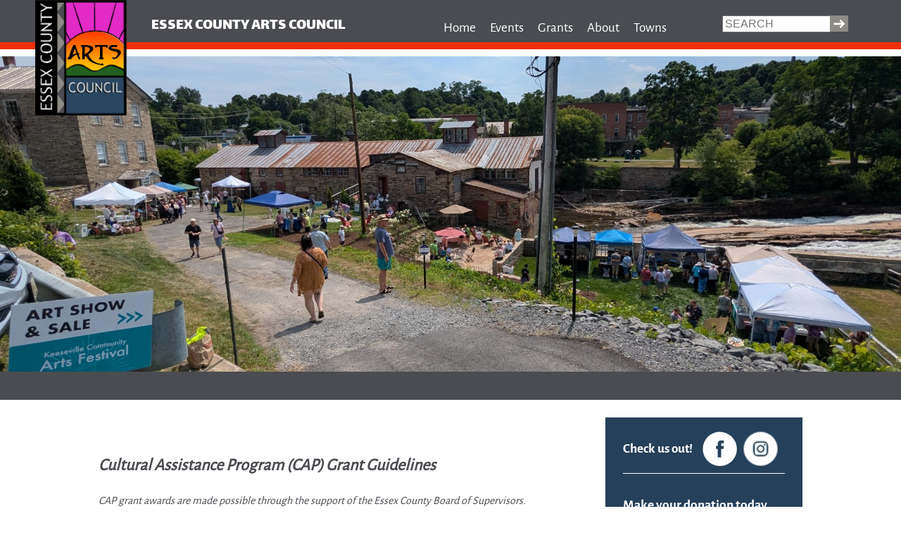

--- FILE ---
content_type: text/html; charset=utf-8
request_url: https://www.essexcountyarts.org/application
body_size: 7760
content:
<!DOCTYPE html>
<!--[if lt IE 7]><html class="lt-ie9 lt-ie8 lt-ie7" lang="en" dir="ltr"><![endif]-->
<!--[if IE 7]><html class="lt-ie9 lt-ie8" lang="en" dir="ltr"><![endif]-->
<!--[if IE 8]><html class="lt-ie9" lang="en" dir="ltr"><![endif]-->
<!--[if gt IE 8]><!--><html lang="en" dir="ltr"><!--<![endif]-->
<head>
<meta charset="utf-8" />
<link rel="shortcut icon" href="https://www.essexcountyarts.org/sites/all/themes/essexcountyarts/favicon.ico" type="image/vnd.microsoft.icon" />
<meta name="viewport" content="width=device-width, initial-scale=1.0, user-scalable=yes" />
<meta name="description" content="Cultural Assistance Program (CAP) Grant Guidelines CAP grant awards are made possible through the support of the Essex County Board of Supervisors. Eligibility Any arts and culture organization providing public programming for Essex County residents. Priority will be given to organizations located within Essex County. Organizations located outside of Essex County must provide" />
<meta name="MobileOptimized" content="width" />
<meta name="HandheldFriendly" content="1" />
<meta name="apple-mobile-web-app-capable" content="yes" />
<meta name="generator" content="Drupal 7 (https://www.drupal.org)" />
<link rel="canonical" href="https://www.essexcountyarts.org/application" />
<link rel="shortlink" href="https://www.essexcountyarts.org/node/35" />
<title>Application | Essex County Arts Council</title>
<link type="text/css" rel="stylesheet" href="https://www.essexcountyarts.org/f/css/css_xE-rWrJf-fncB6ztZfd2huxqgxu4WO-qwma6Xer30m4.css" media="all" />
<link type="text/css" rel="stylesheet" href="https://www.essexcountyarts.org/f/css/css_LNFWCadJXjszADlL3JW8KTAo07Avl-NlJc3AAQNy6E0.css" media="all" />
<link type="text/css" rel="stylesheet" href="https://www.essexcountyarts.org/f/css/css_6-Mb51m2JzorynUEAwHuzQg_vQ6uTfjRDS2-s3fGTvg.css" media="all" />
<link type="text/css" rel="stylesheet" href="https://www.essexcountyarts.org/f/css/css_3-JiyMUYQDCDuQK-v3GinBKtTe6PUWxFPiLp6QKck_s.css" media="screen" />
<link type="text/css" rel="stylesheet" href="https://www.essexcountyarts.org/f/css/css_aZbb_bQdL2ctxhnz3dZI7Gw42FCMY159tLi-stpy_F4.css" media="only screen" />

<!--[if lt IE 9]>
<link type="text/css" rel="stylesheet" href="https://www.essexcountyarts.org/f/css/css_A2uSJN7pdAx2gvI6qq76pDCHbElC1c6YAwxzUbw_WNI.css" media="screen" />
<![endif]-->
<script type="text/javascript" src="https://www.essexcountyarts.org/f/js/js_YD9ro0PAqY25gGWrTki6TjRUG8TdokmmxjfqpNNfzVU.js"></script>
<script type="text/javascript" src="https://www.essexcountyarts.org/f/js/js_onbE0n0cQY6KTDQtHO_E27UBymFC-RuqypZZ6Zxez-o.js"></script>
<script type="text/javascript" src="https://www.essexcountyarts.org/f/js/js_gHk2gWJ_Qw_jU2qRiUmSl7d8oly1Cx7lQFrqcp3RXcI.js"></script>
<script type="text/javascript" src="https://www.essexcountyarts.org/f/js/js_EXkGvtnaasRhzUbnuzx-dKQ7pThWZUH_sOWyWhR1VsI.js"></script>
<script type="text/javascript" src="https://www.googletagmanager.com/gtag/js?id=UA-47043071-1"></script>
<script type="text/javascript">
<!--//--><![CDATA[//><!--
window.dataLayer = window.dataLayer || [];function gtag(){dataLayer.push(arguments)};gtag("js", new Date());gtag("set", "developer_id.dMDhkMT", true);gtag("config", "UA-47043071-1", {"groups":"default","link_attribution":true});
//--><!]]>
</script>
<script type="text/javascript" src="https://www.essexcountyarts.org/f/js/js_RlK8NXOxi34gEQ93Akm867JOY8TT_gJqUBMKIQ-zSQY.js"></script>
<script type="text/javascript" src="https://www.essexcountyarts.org/f/js/js_CpHjkE3MIejaQbC_D_4QXbMF9UtNP8zGO_J1Ee32Vyc.js"></script>
<script type="text/javascript">
<!--//--><![CDATA[//><!--
jQuery.extend(Drupal.settings, {"basePath":"\/","pathPrefix":"","setHasJsCookie":0,"ajaxPageState":{"theme":"essexcountyarts","theme_token":"84QgOo-o7DO_FpLMRqRKfCwfeHmPC1B7BIQcoaKPEGg","js":{"sites\/all\/modules\/flexslider\/assets\/js\/flexslider.load.js":1,"misc\/jquery.js":1,"misc\/jquery-extend-3.4.0.js":1,"misc\/jquery-html-prefilter-3.5.0-backport.js":1,"misc\/jquery.once.js":1,"misc\/drupal.js":1,"misc\/form-single-submit.js":1,"sites\/all\/modules\/entityreference\/js\/entityreference.js":1,"sites\/all\/modules\/custom_search\/js\/custom_search.js":1,"sites\/all\/libraries\/flexslider\/jquery.flexslider-min.js":1,"sites\/all\/modules\/google_analytics\/googleanalytics.js":1,"https:\/\/www.googletagmanager.com\/gtag\/js?id=UA-47043071-1":1,"0":1,"sites\/all\/libraries\/superfish\/jquery.hoverIntent.minified.js":1,"sites\/all\/libraries\/superfish\/sfsmallscreen.js":1,"sites\/all\/libraries\/superfish\/supposition.js":1,"sites\/all\/libraries\/superfish\/superfish.js":1,"sites\/all\/libraries\/superfish\/supersubs.js":1,"sites\/all\/modules\/superfish\/superfish.js":1,"sites\/all\/themes\/essexcountyarts\/scripts\/global.js":1},"css":{"modules\/system\/system.base.css":1,"modules\/system\/system.menus.css":1,"modules\/system\/system.messages.css":1,"modules\/system\/system.theme.css":1,"modules\/comment\/comment.css":1,"modules\/field\/theme\/field.css":1,"modules\/node\/node.css":1,"modules\/search\/search.css":1,"modules\/user\/user.css":1,"modules\/forum\/forum.css":1,"sites\/all\/modules\/views\/css\/views.css":1,"sites\/all\/modules\/ckeditor\/css\/ckeditor.css":1,"sites\/all\/modules\/ctools\/css\/ctools.css":1,"sites\/all\/modules\/custom_search\/custom_search.css":1,"sites\/all\/modules\/flexslider\/assets\/css\/flexslider_img.css":1,"sites\/all\/libraries\/flexslider\/flexslider.css":1,"sites\/all\/libraries\/superfish\/css\/superfish.css":1,"sites\/all\/libraries\/superfish\/css\/superfish-smallscreen.css":1,"sites\/all\/themes\/adaptivetheme\/at_core\/css\/at.layout.css":1,"sites\/all\/themes\/essexcountyarts\/css\/global.base.css":1,"sites\/all\/themes\/essexcountyarts\/css\/styles.css":1,"public:\/\/adaptivetheme\/essexcountyarts_files\/essexcountyarts.responsive.layout.css":1,"public:\/\/adaptivetheme\/essexcountyarts_files\/essexcountyarts.responsive.styles.css":1,"public:\/\/adaptivetheme\/essexcountyarts_files\/essexcountyarts.lt-ie9.layout.css":1}},"custom_search":{"form_target":"_self","solr":0},"flexslider":{"optionsets":{"default":{"namespace":"flex-","selector":".slides \u003E li","easing":"swing","direction":"horizontal","reverse":false,"smoothHeight":false,"startAt":0,"animationSpeed":600,"initDelay":0,"useCSS":true,"touch":true,"video":false,"keyboard":true,"multipleKeyboard":false,"mousewheel":false,"controlsContainer":".flex-control-nav-container","sync":"","asNavFor":"","itemWidth":0,"itemMargin":0,"minItems":0,"maxItems":0,"move":0,"animation":"fade","slideshow":true,"slideshowSpeed":7000,"directionNav":true,"controlNav":true,"prevText":"Previous","nextText":"Next","pausePlay":false,"pauseText":"Pause","playText":"Play","randomize":false,"thumbCaptions":false,"thumbCaptionsBoth":false,"animationLoop":true,"pauseOnAction":true,"pauseOnHover":false,"manualControls":""}},"instances":{"flexslider-1":"default"}},"better_exposed_filters":{"views":{"header_images":{"displays":{"header_slider":{"filters":[]}}},"essex_arts_upcoming_events":{"displays":{"essex_arts_upcoming_events_sidebar":{"filters":[]}}}}},"googleanalytics":{"account":["UA-47043071-1"],"trackOutbound":1,"trackMailto":1,"trackDownload":1,"trackDownloadExtensions":"7z|aac|arc|arj|asf|asx|avi|bin|csv|doc(x|m)?|dot(x|m)?|exe|flv|gif|gz|gzip|hqx|jar|jpe?g|js|mp(2|3|4|e?g)|mov(ie)?|msi|msp|pdf|phps|png|ppt(x|m)?|pot(x|m)?|pps(x|m)?|ppam|sld(x|m)?|thmx|qtm?|ra(m|r)?|sea|sit|tar|tgz|torrent|txt|wav|wma|wmv|wpd|xls(x|m|b)?|xlt(x|m)|xlam|xml|z|zip"},"urlIsAjaxTrusted":{"\/search\/node":true,"\/application":true},"superfish":[{"id":"1","sf":{"animation":{"opacity":"show","height":"show"},"speed":"fast"},"plugins":{"smallscreen":{"mode":"window_width","breakpointUnit":"px","title":"Essex County Arts Menu"},"supposition":true,"supersubs":true}},{"id":"2","sf":{"animation":{"opacity":"show","height":"show"},"speed":"fast","autoArrows":false},"plugins":{"smallscreen":{"mode":"window_width","breakpoint":1000000,"breakpointUnit":"px","title":"Essex County Arts Menu"},"supposition":true,"supersubs":true}}],"adaptivetheme":{"essexcountyarts":{"layout_settings":{"bigscreen":"two-sidebars-right","tablet_landscape":"three-col-grail","tablet_portrait":"one-col-vert","smalltouch_landscape":"one-col-vert","smalltouch_portrait":"one-col-stack"},"media_query_settings":{"bigscreen":"only screen and (min-width:100000000025px)","tablet_landscape":"only screen and (min-width:769px) and (max-width:1024px)","tablet_portrait":"only screen and (min-width:581px) and (max-width:768px)","smalltouch_landscape":"only screen and (min-width:321px) and (max-width:580px)","smalltouch_portrait":"only screen and (max-width:320px)"}}}});
//--><!]]>
</script>
<!--[if lt IE 9]>
<script src="https://www.essexcountyarts.org/sites/all/themes/adaptivetheme/at_core/scripts/html5.js?t8z4n1"></script>
<![endif]-->
</head>
<body class="html not-front not-logged-in one-sidebar sidebar-first page-node page-node- page-node-35 node-type-page site-name-hidden atr-7.x-3.x">
  <div id="skip-link" class="nocontent">
    <a href="#main-content" class="element-invisible element-focusable">Skip to main content</a>
  </div>
    <div id="page-wrapper">
  <div id="page" class="container page">

    <!-- !Leaderboard Region -->
    
    <header id="header" class="clearfix" role="banner">

              <!-- !Branding -->
        <div id="branding" class="branding-elements clearfix">

          
                      <!-- !Site name and Slogan -->
            <div class="element-invisible h-group" id="name-and-slogan">

                              <h1 class="element-invisible" id="site-name"><a href="/" title="Home page">Essex County Arts Council</a></h1>
              
              
            </div>
          
        </div>
      
      <!-- !Header Region -->
      <div class="region region-header"><div class="region-inner clearfix"><div id="site-logo" class="block block-block no-title odd first block-count-1 block-region-header block-1" ><div class="block-inner clearfix">  
  
  <div class="block-content content"><div id="essexcountyarts-logo">
<div class="header-logo-image"> <a href="https://www.essexcountyarts.org/"></a></div>
<span>Essex County Arts Council</span>
</div></div>
  </div></div><nav id="block-superfish-1" class="block block-superfish no-title even block-count-2 block-region-header block-1" ><div class="block-inner clearfix">  
  
  <ul  id="superfish-1" class="menu sf-menu sf-menu-essex-county-arts-menu sf-horizontal sf-style-none sf-total-items-5 sf-parent-items-3 sf-single-items-2"><li id="menu-360-1" class="first odd sf-item-1 sf-depth-1 sf-no-children"><a href="/" class="sf-depth-1">Home</a></li><li id="menu-361-1" class="middle even sf-item-2 sf-depth-1 sf-no-children"><a href="/events" class="sf-depth-1">Events</a></li><li id="menu-362-1" class="active-trail middle odd sf-item-3 sf-depth-1 sf-total-children-4 sf-parent-children-0 sf-single-children-4 menuparent"><a href="/grants" class="sf-depth-1 menuparent">Grants</a><ul><li id="menu-366-1" class="active-trail first odd sf-item-1 sf-depth-2 sf-no-children"><a href="/application" class="sf-depth-2 active">CAP Application</a></li><li id="menu-368-1" class="middle even sf-item-2 sf-depth-2 sf-no-children"><a href="/grantee-impact-statements" class="sf-depth-2">CAP Grant Impact Statements</a></li><li id="menu-367-1" class="middle odd sf-item-3 sf-depth-2 sf-no-children"><a href="/past-recipients" class="sf-depth-2">Current &amp; Past CAP Recipients</a></li><li id="menu-430-1" class="last even sf-item-4 sf-depth-2 sf-no-children"><a href="https://www.essexcountyarts.org/content/sunburst-award-formerly-artist-career-development-grant" class="sf-depth-2">SUNBURST AWARDS FOR ARTISTS</a></li></ul></li><li id="menu-363-1" class="middle even sf-item-4 sf-depth-1 sf-total-children-3 sf-parent-children-0 sf-single-children-3 menuparent"><a href="/about" class="sf-depth-1 menuparent">About</a><ul><li id="menu-370-1" class="first odd sf-item-1 sf-depth-2 sf-no-children"><a href="/contact" class="sf-depth-2">Contact Us</a></li><li id="menu-371-1" class="middle even sf-item-2 sf-depth-2 sf-no-children"><a href="/membership-and-contributions" class="sf-depth-2">Memberships and Contributions</a></li><li id="menu-436-1" class="last odd sf-item-3 sf-depth-2 sf-no-children"><a href="/content/resources" title="Resources" class="sf-depth-2">Resources</a></li></ul></li><li id="menu-365-1" class="last odd sf-item-5 sf-depth-1 sf-total-children-1 sf-parent-children-0 sf-single-children-1 menuparent"><a href="/towns" class="sf-depth-1 menuparent">Towns</a><ul><li id="menu-437-1" class="firstandlast odd sf-item-1 sf-depth-2 sf-no-children"><a href="/content/arts-map" class="sf-depth-2">Arts Map</a></li></ul></li></ul>
  </div></nav><section id="block-custom-search-blocks-1" class="block block-custom-search-blocks odd block-count-3 block-region-header block-1" ><div class="block-inner clearfix">  
      <h2 class="block-title">Custom Search 1</h2>
  
  <div class="block-content content"><form class="search-form" role="search" action="/application" method="post" id="custom-search-blocks-form-1" accept-charset="UTF-8"><div><div class="form-item form-type-textfield form-item-custom-search-blocks-form-1">
  <input title="Enter the terms you wish to search for." class="custom-search-box form-text" placeholder="SEARCH" type="text" id="edit-custom-search-blocks-form-1--2" name="custom_search_blocks_form_1" value="" size="15" maxlength="128" />
</div>
<input type="hidden" name="delta" value="1" />
<input type="hidden" name="form_build_id" value="form-runPBEhlS7QFdG4H3WBO8HXLDBeSjSL9I4Ujd9UfJTw" />
<input type="hidden" name="form_id" value="custom_search_blocks_form_1" />
<div class="form-actions form-wrapper" id="edit-actions"><input alt="" class="custom-search-button form-submit" type="image" id="edit-submit" name="op" src="https://www.essexcountyarts.org/f/custom_search/search.png" /></div></div></form></div>
  </div></section><nav id="block-superfish-2" class="block block-superfish no-title even last block-count-4 block-region-header block-2" ><div class="block-inner clearfix">  
  
  <ul  id="superfish-2" class="menu sf-menu sf-menu-essex-county-arts-menu sf-horizontal sf-style-none sf-total-items-5 sf-parent-items-3 sf-single-items-2"><li id="menu-360-2" class="first odd sf-item-1 sf-depth-1 sf-no-children"><a href="/" class="sf-depth-1">Home</a></li><li id="menu-361-2" class="middle even sf-item-2 sf-depth-1 sf-no-children"><a href="/events" class="sf-depth-1 sf-depth-1">Events</a></li><li id="menu-362-2" class="active-trail middle odd sf-item-3 sf-depth-1 sf-total-children-4 sf-parent-children-0 sf-single-children-4 menuparent"><a href="/grants" class="sf-depth-1 menuparent sf-depth-1 menuparent">Grants</a><ul><li id="menu-366-2" class="active-trail first odd sf-item-1 sf-depth-2 sf-no-children"><a href="/application" class="sf-depth-2 sf-depth-2 active">CAP Application</a></li><li id="menu-368-2" class="middle even sf-item-2 sf-depth-2 sf-no-children"><a href="/grantee-impact-statements" class="sf-depth-2 sf-depth-2">CAP Grant Impact Statements</a></li><li id="menu-367-2" class="middle odd sf-item-3 sf-depth-2 sf-no-children"><a href="/past-recipients" class="sf-depth-2 sf-depth-2">Current &amp; Past CAP Recipients</a></li><li id="menu-430-2" class="last even sf-item-4 sf-depth-2 sf-no-children"><a href="https://www.essexcountyarts.org/content/sunburst-award-formerly-artist-career-development-grant" class="sf-depth-2">SUNBURST AWARDS FOR ARTISTS</a></li></ul></li><li id="menu-363-2" class="middle even sf-item-4 sf-depth-1 sf-total-children-3 sf-parent-children-0 sf-single-children-3 menuparent"><a href="/about" class="sf-depth-1 menuparent sf-depth-1 menuparent">About</a><ul><li id="menu-370-2" class="first odd sf-item-1 sf-depth-2 sf-no-children"><a href="/contact" class="sf-depth-2 sf-depth-2">Contact Us</a></li><li id="menu-371-2" class="middle even sf-item-2 sf-depth-2 sf-no-children"><a href="/membership-and-contributions" class="sf-depth-2 sf-depth-2">Memberships and Contributions</a></li><li id="menu-436-2" class="last odd sf-item-3 sf-depth-2 sf-no-children"><a href="/content/resources" title="Resources" class="sf-depth-2 sf-depth-2">Resources</a></li></ul></li><li id="menu-365-2" class="last odd sf-item-5 sf-depth-1 sf-total-children-1 sf-parent-children-0 sf-single-children-1 menuparent"><a href="/towns" class="sf-depth-1 menuparent sf-depth-1 menuparent">Towns</a><ul><li id="menu-437-2" class="firstandlast odd sf-item-1 sf-depth-2 sf-no-children"><a href="/content/arts-map" class="sf-depth-2 sf-depth-2">Arts Map</a></li></ul></li></ul>
  </div></nav></div></div>
    </header>

    <!-- !Navigation -->
        <div id="primary-menu-bar" class="nav clearfix"><nav  class="primary-menu-wrapper menu-wrapper clearfix" role="navigation" aria-labelledby="primary-menu"><h2 class="element-invisible" id="primary-menu">Main menu</h2><ul class="menu primary-menu clearfix"><li class="menu-431 active-trail first active"><a href="/application" class="active-trail active">CAP Application</a></li><li class="menu-438 last"><a href="/content/russell-ames-0">Russell Ames</a></li></ul></nav></div>    
    <!-- !Breadcrumbs -->
    
    <!-- !Messages and Help -->
        
    <!-- !Secondary Content Region -->
    
    <div id="columns" class="columns clearfix">
      <main id="content-column" class="content-column" role="main">
        <div class="content-inner">

          <!-- !Highlighted region -->
          
          <section id="main-content">

            
            <!-- !Main Content Header -->
                          <header id="main-content-header" class="clearfix">

                                  <h1 id="page-title">
                    Application                  </h1>
                
                
              </header>
            
            <!-- !Main Content -->
                          <div id="content" class="region">
                <div id="master-main-content">
  	              <div id="block-views-header-images-header-slider" class="block block-views no-title odd first block-count-5 block-region-content block-header-images-header-slider" >  
  
  <div class="view view-header-images view-id-header_images view-display-id-header_slider view-dom-id-969f80e9ce04cc46a80c1a1f178b3e1e">
        
  
  
      <div class="view-content">
        <div class="views-row views-row-1 views-row-odd views-row-first views-row-last">
      
  <div class="views-field views-field-field-header-images">        <div class="field-content"><div  id="flexslider-1" class="flexslider optionset-default imagestyle-header-image">
  <ul class="slides"><li><img class="image-style-header-image" src="https://www.essexcountyarts.org/f/styles/header_image/public/headers/Application.jpg?itok=TsBM-Vab" width="2000" height="700" alt="" title="" /></li>
</ul></div>
</div>  </div>  </div>
    </div>
  
  
  
  
  
  
</div>
  </div><div id="block-system-main" class="block block-system no-title even last block-count-6 block-region-content block-main" >  
  
  <article id="node-35" class="node node-page article odd node-full clearfix" role="article">
  
  
  
  <div class="node-content">
    <div class="field field-name-body field-type-text-with-summary field-label-hidden view-mode-full"><div class="field-items"><div class="field-item even"><h2><strong><em>Cultural Assistance Program (CAP) Grant Guidelines</em></strong></h2>

<p><em>CAP grant awards are made possible through the support of the&nbsp;Essex County Board of Supervisors.&nbsp;&nbsp;</em></p>

<p>Eligibility</p>

<ul>
	<li>Any arts and culture organization&nbsp;providing public&nbsp;programming&nbsp;for&nbsp;Essex County residents. Priority will be given to organizations located within Essex County.&nbsp;<em>Organizations located outside of Essex County must provide documentation of how they serve Essex County residents.&nbsp;</em></li>
	<li>Projects must be open to the public and&nbsp;completed by December 31, 2026.&nbsp;</li>
	<li>The organization must demonstrate sound managerial and fiscal capacity to provide arts programming that benefits Essex County residents and/or visitors.</li>
	<li>Applications must be complete when submitted to be considered for funding.</li>
	<li>Organizations no longer need&nbsp;to be a member of ECAC to apply for a CAP grant, though&nbsp;organizational membership and support is greatly appreciated!</li>
	<li><span style="background-color:#F0FFFF">2025&nbsp;CAP funded organizations MUST have a final report on file, submitted by February 1st, 2026, to be eligible&nbsp;to apply for 2026&nbsp;funding</span>.</li>
</ul>

<p>An FAQ page is included with the <a href="https://docs.google.com/document/d/1kk0UbQTcKqWmPeVdmxGzLXf566apWK5J5pHLXv--TT0/edit?usp=sharing">2026&nbsp;CAP Grant Application</a>.&nbsp;</p>

<p><span style="color:#B22222">Please note:&nbsp;</span><strong>When you open the link for the CAP application from the website, it will take you to a view-only version of the application. Go to FILE → Make a Copy. Rename this copy: 2026 CAP - [name of your organization]. You can now work from this new copy to complete your application.&nbsp;Once you have completed all the fields and are ready to submit, go to FILE→ Download→PDF document. Send in the PDF of your completed application along with the required supplemental materials.</strong></p>

<p>Technical assistance is available. Please do not hesitate&nbsp;to reach out to our Arts Administrator,&nbsp;Casey:&nbsp;admin@essexcountyarts.org //&nbsp;518.227.1242</p>

<ul>
	<li><span style="font-size:16px">Maximum award: $1,000</span></li>
	<li><span style="font-size:16px">Application deadline:&nbsp;March 15, 2026&nbsp;</span></li>
</ul>

<p>&nbsp;</p>
</div></div></div><section class="field field-name-field-pdf field-type-file field-label-above view-mode-full"><h2 class="field-label">Files:&nbsp;</h2><div class="field-items"><div class="field-item even"><span class="file"><img class="file-icon" alt="PDF icon" title="application/pdf" src="/modules/file/icons/application-pdf.png" /> <a href="https://www.essexcountyarts.org/f/pdfs/ECAC-CAP%20Grant%20Final%20Report%20Form%20-2.pdf" type="application/pdf; length=448900">ECAC-CAP Grant Final Report Form -2.pdf</a></span></div></div></section>  </div>

  
  
  </article>

  </div>  				  <div class="region region-sidebar-first sidebar"><div class="region-inner clearfix"><section id="social-media-block" class="block block-block odd first block-count-7 block-region-sidebar-first block-3" ><div class="block-inner clearfix">  
      <h2 class="block-title">Essex Social Media Side Bar</h2>
  
  <div class="block-content content"><div class="social-media">
  <div class="social-text">Check us out!</div>
  <a href="https://www.facebook.com/essexcountynyarts/" target="_blank"><div class="social-icon"></div></a>
  <a href="https://www.instagram.com/essexcountyarts/" target="_blank"><div class="social-ig-icon"></div></a>
</div></div>
  </div></section><section id="donation-block-wrapper" class="block block-block even block-count-8 block-region-sidebar-first block-4" ><div class="block-inner clearfix">  
      <h2 class="block-title">Donation Block</h2>
  
  <div class="block-content content"><div class="donation-block">
  <div class="donation-text">Make your donation today.</div>
  <div class="donation-button">
    <a href="https://www.paypal.com/cgi-bin/webscr?cmd=_s-xclick&hosted_button_id=W8GAUCUJJAZ2J&source=url" id="donation-link">Donate Here</a>
  </div>
</div>
</div>
  </div></section><section id="essex-upcoming-event-page-block-sidebar" class="block block-views odd last block-count-9 block-region-sidebar-first block-bd55aa19a9de331298ba247a6431754c" ><div class="block-inner clearfix">  
      <h2 class="block-title">Upcoming Events</h2>
  
  <div class="block-content content"><div class="view view-essex-arts-upcoming-events view-id-essex_arts_upcoming_events view-display-id-essex_arts_upcoming_events_sidebar view-dom-id-c3b4f665c5959df836e85fd5dbc395b8">
        
  
  
      <div class="view-content">
        <div class="views-row views-row-1 views-row-odd views-row-first">
      
  <div class="views-field views-field-field-event-dates">        <div class="field-content"><span class="date-display-single">January 24, 2026</span></div>  </div>  
  <div class="views-field views-field-title">        <span class="field-content"><a href="/events/kids-birdhouse-bird-feeder-workshop">Kids&#039; Birdhouse &amp; Bird Feeder Workshop</a></span>  </div>  </div>
  <div class="views-row views-row-2 views-row-even">
      
  <div class="views-field views-field-field-event-dates">        <div class="field-content"><span class="date-display-single">January 25, 2026</span></div>  </div>  
  <div class="views-field views-field-title">        <span class="field-content"><a href="/events/january-jams">January Jams</a></span>  </div>  </div>
  <div class="views-row views-row-3 views-row-odd">
      
  <div class="views-field views-field-field-event-dates">        <div class="field-content"><span class="date-display-single">January 27, 2026</span></div>  </div>  
  <div class="views-field views-field-title">        <span class="field-content"><a href="/events/lets-get-warm-vinyasa-flow-with-jen">Let’s Get Warm! Vinyasa Flow with Jen</a></span>  </div>  </div>
  <div class="views-row views-row-4 views-row-even">
      
  <div class="views-field views-field-field-event-dates">        <div class="field-content"><span class="date-display-single">March 7, 2026</span></div>  </div>  
  <div class="views-field views-field-title">        <span class="field-content"><a href="/node/1655">Ticonderoga End of Winter Carnival &amp; Fireworks</a></span>  </div>  </div>
  <div class="views-row views-row-5 views-row-odd">
      
  <div class="views-field views-field-field-event-dates">        <div class="field-content"><span class="date-display-single">June 6, 2026</span></div>  </div>  
  <div class="views-field views-field-title">        <span class="field-content"><a href="/events/walls-between-waters-mural-festival">Walls Between Waters Mural Festival</a></span>  </div>  </div>
  <div class="views-row views-row-6 views-row-even">
      
  <div class="views-field views-field-field-event-dates">        <div class="field-content"><span class="date-display-single">August 9, 2026</span></div>  </div>  
  <div class="views-field views-field-title">        <span class="field-content"><a href="/events/34th-annual-adirondack-folk-music-festival">36th Annual Adirondack Folk Music Festival</a></span>  </div>  </div>
  <div class="views-row views-row-7 views-row-odd">
      
  <div class="views-field views-field-field-event-dates">        <div class="field-content"><span class="date-display-single">August 15, 2026</span></div>  </div>  
  <div class="views-field views-field-title">        <span class="field-content"><a href="/events/adirondack-family-book-festival-2023">Adirondack Family Book Festival 2026</a></span>  </div>  </div>
  <div class="views-row views-row-8 views-row-even views-row-last">
      
  <div class="views-field views-field-field-event-dates">        <div class="field-content"><span class="date-display-single">September 26, 2026</span></div>  </div>  
  <div class="views-field views-field-title">        <span class="field-content"><a href="/events/adirondack-marathon-distance-festival">Adirondack Marathon Distance Festival</a></span>  </div>  </div>
    </div>
  
  
  
  
      <div class="view-footer">
      <div class="donation-text">Can't find what you're looking for?</div>
  <div class="donation-button">
    <a href="https://www.essexcountyarts.org/events" id="more-events">More Events</a>
  </div>    </div>
  
  
</div></div>
  </div></section></div></div>                </div>
              </div>
            
            <!-- !Feed Icons -->
            
            
          </section><!-- /end #main-content -->

          <!-- !Content Aside Region-->
          
        </div><!-- /end .content-inner -->
      </main><!-- /end #content-column -->

      <!-- !Sidebar Regions -->
      
      
    </div><!-- /end #columns -->

    <!-- !Tertiary Content Region -->
    
    <!-- !Footer -->
          <footer id="footer" class="clearfix" role="contentinfo">
        <div class="region region-footer"><div class="region-inner clearfix"><div id="essex-footer-wrapper" class="block block-block no-title odd first last block-count-10 block-region-footer block-2" ><div class="block-inner clearfix">  
  
  <div class="block-content content"><div id="essex-footer">

<span id="contact">Contact Us</span>
<span>Essex County Arts Council, PO Box 187, Westport, N.Y. 12993 ~ 518.227.1242</span>
<a href="mailto:admin@essexcountyarts.org"><span>admin@essexcountyarts.org</span></a>

</div></div>
  </div></div></div></div>              </footer>
    
  </div>
</div>
  <script type="text/javascript" src="https://www.essexcountyarts.org/f/js/js_uTpGZRbRZm_lrt5640lI88hN-6jGIe3E3hxZcagIuss.js"></script>
</body>
</html>


--- FILE ---
content_type: text/css
request_url: https://www.essexcountyarts.org/f/css/css_3-JiyMUYQDCDuQK-v3GinBKtTe6PUWxFPiLp6QKck_s.css
body_size: 4302
content:
.container{margin:0 auto;}.content-inner{min-height:1px;}.lt-ie7 .content-inner{height:1px;}#content-column,.content-column{width:100%;}.clearfix:after{content:"";display:table;clear:both;}.clearfix{zoom:1;}.one-column > .region,div.at-panel .region-conditional-stack{float:none;display:block;clear:both;width:100%;}.lt-ie8 .at-panel{overflow:hidden;}
article,aside,details,figcaption,figure,footer,header,hgroup,main,nav,section,summary{display:block;}audio,canvas,video{display:inline-block;*display:inline;*zoom:1;}audio:not([controls]){display:none;height:0;}[hidden]{display:none;}html{font-size:100%;-webkit-text-size-adjust:100%;line-height:1.5;height:100%;overflow-y:scroll;}body{min-height:100%;margin:0;padding:0;-webkit-font-smoothing:antialiased;font-smoothing:antialiased;text-rendering:optimizeLegibility\9;}button,input,select,textarea{font-family:sans-serif;}a:focus{outline:thin dotted;}a:hover,a:active{outline:0;}h1{font-size:2em;margin:0.67em 0;}h2{font-size:1.5em;margin:0.83em 0;}h3{font-size:1.17em;margin:1em 0;}h4{font-size:1em;margin:1.33em 0;}h5{font-size:0.83em;margin:1.67em 0;}h6{font-size:0.75em;margin:2.33em 0;}abbr[title]{border-bottom:1px dotted;}b,strong{font-weight:bold;}blockquote{margin:1em 40px;}dfn{font-style:italic;}mark{background:#ff0;color:#000;}p,pre{margin:0 0 1.5em;}pre,code,kbd,samp{font-family:monospace,serif;_font-family:'courier new',monospace;font-size:1em;}pre{white-space:pre;white-space:pre-wrap;word-wrap:break-word;}q{quotes:none;}q:before,q:after{content:'';content:none;}small{font-size:75%;}sub,sup{font-size:75%;line-height:0;position:relative;vertical-align:baseline;}sup{top:-0.5em;}sub{bottom:-0.25em;}dl,menu,ol,ul{margin:1em 0;}dd{margin:0 0 0 40px;}menu,ol,ul{padding:0 0 0 40px;}nav ul,nav ol{list-style:none;list-style-image:none;}img{-ms-interpolation-mode:bicubic;}svg:not(:root){overflow:hidden;}figure{margin:0;}form{margin:0;}fieldset{margin:0 2px;padding:0.35em 0.625em 0.75em;}legend{border:0;padding:0;white-space:normal;*margin-left:-7px;}button,input,select,textarea{font-size:100%;margin:0;vertical-align:baseline;*vertical-align:middle;}button,input{line-height:normal;}button,input[type="button"],input[type="reset"],input[type="submit"]{cursor:pointer;-webkit-appearance:button;*overflow:visible;}button[disabled],input[disabled]{cursor:default;}input[type="checkbox"],input[type="radio"]{box-sizing:border-box;padding:0;*height:13px;*width:13px;}input[type="search"]{-webkit-appearance:textfield;-moz-box-sizing:content-box;-webkit-box-sizing:content-box;box-sizing:content-box;}input[type="search"]::-webkit-search-decoration,input[type="search"]::-webkit-search-cancel-button{-webkit-appearance:none;}button::-moz-focus-inner,input::-moz-focus-inner{border:0;padding:0;}textarea{overflow:auto;vertical-align:top;}table{border:1px solid;border-spacing:0;border-collapse:collapse;font-size:inherit;font:100%;}#main-content,.block-inner,.pane-inner,.menu-wrapper,.branding-elements,.breadcrumb-wrapper,.attribution,.at-panel .rounded-corner,.block-panels-mini > .block-title,.rendered-by-ds .panel-display .region-inner,div.messages,.at-gutter{margin-left:10px;margin-right:10px;}#content .panel-display,#content .panel-flexible{margin-left:-10px;margin-right:-10px;}img{height:auto;-ms-interpolation-mode:bicubic;}img,embed,object,video{max-width:100%;}.lt-ie9 img,.lt-ie9 object,.lt-ie9 embed,.lt-ie9 video{max-width:none;}#map img,.gmap img,.view-gmap img,.openlayers-map img,#getlocations_map_canvas img,#locationmap_map img,.geofieldMap img,.views_horizontal_slider img,.geolocation-map img,.geolocation-views-map img{max-width:none !important;}header[role=banner],.content-inner,.nav,.region-sidebar-first,.region-sidebar-second,.region-secondary-content,.region-tertiary-content,.region-footer{overflow:visible;word-wrap:break-word;}.ir{display:block !important;text-indent:100%;white-space:nowrap;overflow:hidden;border:0;font:0/0 a;text-shadow:none;color:transparent;background-color:transparent;}.element-invisible{border:0;clip:rect(1px 1px 1px 1px);clip:rect(1px,1px,1px,1px);height:1px;overflow:hidden;padding:0;position:absolute;width:1px;}.element-invisible.element-focusable:active,.element-invisible.element-focusable:focus{clip:auto;height:auto;overflow:visible;position:static;width:auto;}.offscreen{position:absolute;top:-99999em;width:1px;height:1px;overflow:hidden;outline:0;}.element-hidden{display:none;}
body{overflow-x:hidden !important;color:#4A4C51;}body .field-name-body img{width:100%;}label{font-family:'AlegreyaSans-Bold';}h2{color:#4A4C51;}#main-content-header #page-title{display:none;}#main-content{margin:0px;}#messages{display:block;position:relative;z-index:999999;}#tasks{display:block;position:absolute;z-index:999999;bottom:150px;}#user-login{margin:50px 0px 0px 25%;width:50%;}#secondary-menu-bar{display:none;}.sans-serif{font-family:"Helvetica Neue",Helvetica,Arial,sans-serif;}.serif{font-family:"Cambria",Georgia,Times,"Times New Roman";}.monospace{font-family:"Monaco",Courier New,monospace;}@font-face{font-family:'Lalezar-Regular';src:url('/sites/all/themes/essexcountyarts/fonts/Lalezar-Regular.ttf') format('truetype');}@font-face{src:url('/sites/all/themes/essexcountyarts/fonts/AlegreyaSans-Bold.ttf') format('truetype');font-family:'AlegreyaSans-Bold';}@font-face{src:url('/sites/all/themes/essexcountyarts/fonts/AlegreyaSans-Regular.ttf') format('truetype');font-family:'AlegreyaSans-Regular';}#site-logo{display:inline-block;position:absolute;top:10px;color:#fff;text-transform:uppercase;font-family:'Lalezar-Regular';font-size:2em;}#essexcountyarts-logo{position:relative;top:-10px;margin-left:40px;z-index:999;}#essexcountyarts-logo span{position:relative;display:inline-block;top:-200px;margin-left:15px;}.header-logo-image{position:relative;display:inline-block;background-image:url('/sites/all/themes/essexcountyarts/i/ecac-logo.png');background-repeat:no-repeat;background-size:100%;height:250px;width:200px;}.header-logo-image a{height:250px;width:200px;display:block;}.region-header{position:fixed;display:block;z-index:800;width:100vw;left:0;margin:0 auto;background:#4A4C51;height:60px;border-bottom:10px solid #EE3106;box-sizing:content-box;}#block-superfish-1{display:block;position:absolute;right:0px;width:900px;top:30px;}#superfish-1,#superfish-1 a{font-family:'AlegreyaSans-Regular';color:#fff;font-size:1.2em;text-decoration:none;}#superfish-1 a:hover{color:#3BE1FF;}#superfish-1 .sf-depth-1{padding:0 10px;height:25px;}.sf-sub-indicator{display:none;}#superfish-1 .sf-depth-2{background-color:#8E8B86;color:#fff;top:-4px;}#superfish-1 .sf-depth-2 a{padding:5px 0 5px 5px;}#superfish-1 .sf-depth-2 a:hover{color:#fff;background-color:#4A4C51;}#block-superfish-2{display:none;}#block-custom-search-blocks-1{display:block;position:absolute;top:0px;right:40px;}.form-item.form-type-textfield.form-item-custom-search-blocks-form-1{display:inline-block;}#edit-actions{display:inline-block;margin-right:20px;position:relative;left:-5px;top:6px;}.flexslider{border:none;margin:0px;}#block-views-header-images-header-slider .views-row{border-bottom:none;margin-top:0px;}.views-field.views-field-field-header-images{border-bottom:40px solid #4A4C51;}#slider-elements-wrapper{background:#4A4C51;width:100vw;border-top:10px solid #EE3106;}#slider-elements-title{padding-top:10px;}#slider-elements-title a{display:block;margin:0 auto;color:#fff;text-decoration:none;text-align:center;font-size:1.4em;width:100%;font-family:'AlegreyaSans-Bold';}#slider-elements-read-more{padding-right:60px;margin-top:-25px;padding-bottom:10px;color:#fff;display:block;position:relative;width:100%;text-align:right;right:40px;text-decoration:none;font-family:'AlegreyaSans-Bold';}#slider-elements-read-more a{display:block;margin-left:90vw;color:#fff;text-decoration:none;text-align:center;width:100px;font-family:'AlegreyaSans-Bold';}#slider-elements-read-more:hover{color:#3BE1FF;}.flex-control-nav{width:100px;position:absolute;bottom:-40px;text-align:left;z-index:99;padding-left:20px;}.flex-control-paging li a.flex-active{background:#EE3106;}.flex-control-paging li a{background:#fff;}#block-views-header-images-header-slider{width:100vw;}#content{display:block;position:relative;width:1600px;margin:30px auto;}#content-column .content-inner{margin:0px !important;}#master-main-content{display:inline-block;position:relative;width:1290px;margin:0 auto;padding-right:30px;}#block-system-main{margin:0 auto;padding-top:30px;padding-right:28px;font-family:'AlegreyaSans-Regular';}.region.region-sidebar-first.sidebar{display:inline-block;position:relative;width:250px;padding-left:15px;padding-right:15px;background-color:#25405A;color:#fff;vertical-align:top;}.sidebar-first .region-sidebar-first,.region-sidebar-first{margin:0px !important;}@media only screen and (min-width:100000000025px){div.sidebar{float:none !important;}}#social-media-block{padding-bottom:20px;display:block;border-bottom:1px solid #fff;width:230px;margin:0 auto;}.social-media .social-text{display:inline-block;position:relative;font-family:'AlegreyaSans-Bold';font-size:1.2em;left:-10px;}.social-media .social-icon{display:inline-block;background-image:url('/sites/all/themes/essexcountyarts/i/facebook.png');background-repeat:no-repeat;width:50px;height:50px;position:relative;top:20px;}.social-media .social-ig-icon{display:inline-block;background-image:url('/sites/all/themes/essexcountyarts/i/IG-Dark.png');background-repeat:no-repeat;width:50px;height:50px;position:relative;top:28px;transform:scale(1.3);left:12px;}#essex-upcoming-event-page-block-sidebar{padding-bottom:30px;}#essex-upcoming-event-page-block-sidebar .block-title{display:block;color:#fff;font-family:'AlegreyaSans-Regular';text-align:left;border-bottom:1px solid #fff;}.view-essex-arts-upcoming-events .views-row{font-family:'AlegreyaSans-Regular';border-left:10px solid #A95F9E;box-sizing:border-box;padding-bottom:10px;border-bottom:none;}.view-essex-arts-upcoming-events .views-row .views-field-field-event-dates,.view-essex-arts-upcoming-events .views-row .views-field-title{display:block;position:relative;padding-left:10px;}.view-essex-arts-upcoming-events .views-row .views-field-field-event-dates a,.view-essex-arts-upcoming-events .views-row .views-field-title a{color:#fff;font-family:'AlegreyaSans-Regular';text-decoration:none;}.view-essex-arts-upcoming-events .views-row .views-field-field-event-dates{font-family:'AlegreyaSans-Bold';font-size:1.2em;}.view-essex-arts-upcoming-events .views-row .views-field-title a:hover{color:#62B9CA;font-family:'AlegreyaSans-Regular';text-decoration:none;}.view-essex-arts-upcoming-events .views-row:hover{border-left:10px solid #62B9CA;}#donation-block-wrapper{display:block;position:relative;width:230px;margin:20px auto;}.donation-text{display:block;position:relative;font-family:'AlegreyaSans-Bold';font-size:1.22em;color:#fff;left:-10px;margin-bottom:10px;padding-top:10px;}.view-footer .donation-text{font-size:26px;top:14px;padding-bottom:1rem;margin-left:10px;}.donation-button{display:block;position:relative;text-align:center;background-color:#62B9CA;border-radius:10px 0px;padding:5px;}.donation-button a{font-family:'AlegreyaSans-Bold';color:#fff;text-decoration:none;}.donation-button a:hover{font-family:'AlegreyaSans-Bold';color:#123E67;text-decoration:none;}input#edit-submit-event-listings{background-color:#25405A;font-family:'AlegreyaSans-Regular';color:#fff;border:none;box-shadow:none;}input#edit-submit-event-listings:hover{background-color:#62B9CA;}.block-title{display:none;}#block-views-event-listings-block-1{display:block;margin:0 auto;border-top:10px solid red;padding-top:30px;}.views-row{display:block;float:left;width:100%;margin-top:15px;padding-bottom:25px;border-bottom:1px solid #727272;}.views-field-field-event-images{display:block;float:left;box-sizing:border-box;width:250px;}.views-field-nothing-1{display:inline-block;padding-left:20px;width:calc(100% - 320px);margin-right:70px;float:right;box-sizing:border-box;}.event-listings-information{font-family:'AlegreyaSans-Regular';}.event-listings-title a,.event-listings-dates,.event-listings-location-data{font-family:'AlegreyaSans-Bold';text-decoration:none;color:#3D3A3B;}.event-listings-title a{font-size:1.2em;}.event-listings-details{background-image:url('/sites/all/themes/essexcountyarts/i/arrow.png');background-repeat:no-repeat;position:absolute;right:30px;width:40px;height:40px;}.event-listings-details a{text-decoration:none;display:block;width:40px;height:40px;}.node-type-events .header-logo-image{background-size:100%;height:130px;width:100px;}.node-type-events #essexcountyarts-logo span{top:-90px;}.node-type-events div#content{margin-top:100px;}.location-locations-display{display:none;}.eventpage-date-wrapper,.eventpage-location-wrapper{font-family:'AlegreyaSans-Bold';color:#4A4C51;}.event-image-wrapper{display:inline-block;max-width:220px;}.event-info-wrapper{display:inline-block;width:calc(100% - 250px);vertical-align:top;margin-left:20px;}.event-title-wrapper{font-size:1.3em;font-family:'AlegreyaSans-Bold';color:#4A4C51;}.event-body-wrapper{font-family:'AlegreyaSans-Regular';color:#4A4C51;padding-top:15px;}@media (max-width:620px){.event-info-wrapper{margin-left:0px;width:100%;font-size:1em;margin-top:20px;}.event-image-wrapper{display:block;margin:0 auto;}}#footer{display:block;position:relative;background:#4A4C51;height:auto;border-top:10px solid #EE3106;}.region.region-footer{padding:20px;}#essex-footer{margin-top:20px;}#essex-footer span{display:block;text-align:center;color:#fff;font-family:'AlegreyaSans-Regular';}span#contact{font-size:1.2em;font-family:'AlegreyaSans-Bold';}.not-logged-in #messages{display:none;}@media (max-width:1700px){#content{width:1300px;}#master-main-content{width:950px;}}@media (max-width:1600px){.header-logo-image{background-size:80%;}.header-logo-image a{width:150px;height:200px;display:block;}#essexcountyarts-logo span{position:absolute;display:inline-block;top:20px;left:150px;width:400px;font-size:.9em;}}@media (max-width:1500px){#block-superfish-1{right:-230px;}#superfish-1{font-size:1em;}#superfish-1 .sf-depth-1{padding:0 5px;}}@media (max-width:1350px){#content{width:1000px;}#master-main-content{width:690px;}#tasks{bottom:350px;}}@media (max-width:1300px){.header-logo-image{background-size:65%;}.header-logo-image a{width:130px;height:150px;display:block;}#essexcountyarts-logo span{font-size:.7em;}#block-superfish-1{right:-230px;}}@media (max-width:1123px){.region-header{padding-top:20px;position:relative;height:30px;}.region-header.expanded{height:auto !important;}#block-superfish-1{display:none;}#block-superfish-2{display:block;position:relative;z-index:1;}#superfish-2-toggle span{display:none;}#superfish-2-accordion{position:relative;width:100vw;margin-left:-10px;margin-top:35px;}#block-superfish-2 .sf-accordion-toggle{display:block;position:absolute;left:90%;top:-3px;}#block-superfish-2 .sf-accordion-toggle a{background-image:url('/sites/all/themes/essexcountyarts/i/mobile-menu.png');background-repeat:no-repeat;background-size:50%;height:30px;width:40px;display:block;}#block-superfish-2 .sf-depth-1{background-color:#8E8B86;color:#fff;text-align:center;}#superfish-2-accordion .sf-depth-1{padding:5px 0 5px 0;font-family:'AlegreyaSans-Bold';text-transform:uppercase;}#superfish-2-accordion .sf-depth-1 a{text-decoration:none;margin:0 auto;padding:0px;}#superfish-2-accordion .sf-depth-1 a:hover{text-decoration:none;color:#4A4C51;width:100%;}#superfish-2-accordion .sf-depth-2{padding:5px 0 5px 0;font-family:'AlegreyaSans-Bold';text-transform:uppercase;background-color:#fff;}#block-superfish-2 .sf-clone-parent a{padding:5px 0 5px 0;font-family:'AlegreyaSans-Bold';text-transform:uppercase;background-color:#fff;color:#4A4C51;}#superfish-2-accordion .sf-depth-2 a{text-decoration:none;margin:0 auto;padding:0px;color:#4A4C51;}#superfish-2-accordion .sf-depth-2 a:hover,#block-superfish-2 .sf-clone-parent a:hover{text-decoration:none;color:#8E8B86;width:100%;}#block-custom-search-blocks-1{margin:0 auto;width:100%;border:1px solid lime;position:relative;right:0px;display:none;}.header-logo-image{background-size:60%;}#essexcountyarts-logo span{position:absolute;display:inline-block;top:10px;left:130px;width:400px;font-size:.7em;}}@media (max-width:1050px){#content{width:90% !important;}.region.region-sidebar-first.sidebar{display:block;position:relative;width:100%;padding:0px;}#essex-upcoming-event-page-block-sidebar{padding:30px;}#master-main-content{width:100%;}#block-system-main{padding-right:0px;}#social-media-block,#donation-block-wrapper{width:90%;}.donation-text{left:0px;}.donation-button{width:200px;}#donation-block-wrapper .block-inner.clearfix{margin:0px;}}@media only screen and (min-width:769px) and (max-width:1024px){.sidebar-first .content-inner{margin-left:0px !important;margin-right:0;}}@media only screen and (max-width:1024px) and (min-width:769px){.region-sidebar-first{margin-left:0px !important;}}@media (max-width:1024px){.region.region-sidebar-first.sidebar{margin-bottom:30px;}}@media (max-width:1000px){}@media (max-width:650px){.views-field-nothing-1{padding:0px;margin:0px;display:block;width:100%;}.event-listings-information{display:block;width:calc(100% - 40px);}.event-listings-details{right:20px;}}@media (max-width:550px){#content-column .content-inner{margin:0px !important;}#node-38 img{object-fit:cover;}#essexcountyarts-logo{margin-left:0px;}.header-logo-image{background-size:100%;width:70px;}.header-logo-image a{width:70px;height:100px;display:block;}#slider-elements-wrapper{height:40px;}#slider-elements-title{line-height:40px;padding-top:0px;}#essexcountyarts-logo span{left:65px;font-size:.6em;top:15px;width:240px;}#slider-elements-read-more{display:none;}.flex-control-nav{display:none;}.region.region-sidebar-first.sidebar{margin:10px auto !important;}#essex-upcoming-event-page-block-sidebar,{padding:0px 0px 30px 0px;}#social-media-block,#donation-block-wrapper{width:250px;}}


--- FILE ---
content_type: application/javascript
request_url: https://www.essexcountyarts.org/f/js/js_CpHjkE3MIejaQbC_D_4QXbMF9UtNP8zGO_J1Ee32Vyc.js
body_size: 110
content:
jq2 = jQuery.noConflict();
jq2(function( $ ) {
  $('#block-views-header-images-header-slider').detach().insertBefore($('#content'));
  $('.region-sidebar-first').detach().insertAfter($('#master-main-content'));
  
  
  $('#superfish-2-toggle').click(function(f) {
	  $('.region-header').toggleClass('expanded');
  });

  
});;
